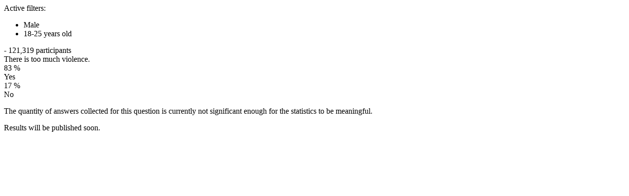

--- FILE ---
content_type: text/html; charset=UTF-8
request_url: https://www.generation-what.ie/portrait/api/569cb5123c78723f448b4568/57065ec23c7872266c8b506a_isContinentMode-yes
body_size: 415
content:
<div data-total-count="121319" data-has-insufficient-data="false" data-survey-question-id="567495b57b0a2be7158b45ef" >
			<div class="o-theme-header">
    <div class="o-theme-header__filters">
                    <div class="o-theme-header__filters__label">Active filters:</div>
        <ul class="o-theme-header__filters__list">
                                                                                                    <li class="o-theme-header__filters__item">Male</li>
                                                    <li class="o-theme-header__filters__item">
                         18-25 years old
                    </li>
                                    </ul>
        <div class="o-theme-header__filters__total"> -  121,319 participants</div>
    </div>
    <div class="o-theme-header__title">There is too much violence.</div>
</div>				    <div class="o-theme-restitution js-restitution js-restitution-one">
	<div class="o-theme-one o-theme-one--2">
					<div class="layout" data-restitution-target="567495b57b0a2be7158b45f0">
				<div class="layout__item u-1/2">
					<div class="o-theme-one__percent-wrapper">
						<div class="o-theme-one__percent" style="pointer-events: none"><span class="o-theme-one__percent__figure js-restitution-value">83</span><span class="o-theme-one__percent__symbole"> %</span></div>
						<div style="width:100%" class="o-theme-one__bar js-restitution-ui js-map-hover-target"></div>
					</div>
				</div><div class="layout__item u-1/2">
					<div class="o-theme-one__label"><span class="js-map-hover-target">Yes</span></div>
				</div>
			</div>
					<div class="layout" data-restitution-target="567495b57b0a2be7158b45f1">
				<div class="layout__item u-1/2">
					<div class="o-theme-one__percent-wrapper">
						<div class="o-theme-one__percent" style="pointer-events: none"><span class="o-theme-one__percent__figure js-restitution-value">17</span><span class="o-theme-one__percent__symbole"> %</span></div>
						<div style="width:20%" class="o-theme-one__bar js-restitution-ui js-map-hover-target"></div>
					</div>
				</div><div class="layout__item u-1/2">
					<div class="o-theme-one__label"><span class="js-map-hover-target">No</span></div>
				</div>
			</div>
			</div>
</div>		<div class="u-insufficient-data js-insufficient-data">
			<p>The quantity of answers collected for this question is currently not significant enough for the statistics to be meaningful.</p>
			<p>Results will be published soon.</p>
		</div>
	</div>